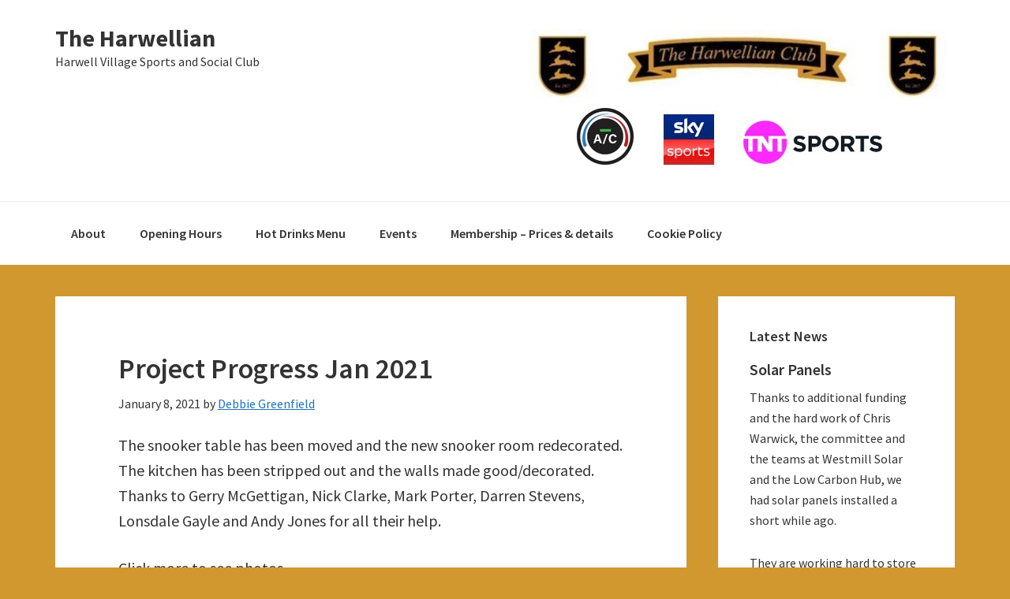

--- FILE ---
content_type: text/html; charset=UTF-8
request_url: https://harwellian.club/kitchen-progress/
body_size: 7872
content:
<!DOCTYPE html>
<html lang="en-GB">
<head >
<meta charset="UTF-8" />
<meta name="viewport" content="width=device-width, initial-scale=1" />
<title>Project Progress Jan 2021</title>
<meta name='robots' content='max-image-preview:large' />
<link rel='dns-prefetch' href='//maxcdn.bootstrapcdn.com' />
<link rel='dns-prefetch' href='//fonts.googleapis.com' />
<link rel="alternate" type="application/rss+xml" title="The Harwellian &raquo; Feed" href="https://harwellian.club/feed/" />
<link rel="alternate" type="application/rss+xml" title="The Harwellian &raquo; Comments Feed" href="https://harwellian.club/comments/feed/" />
<link rel="alternate" title="oEmbed (JSON)" type="application/json+oembed" href="https://harwellian.club/wp-json/oembed/1.0/embed?url=https%3A%2F%2Fharwellian.club%2Fkitchen-progress%2F" />
<link rel="alternate" title="oEmbed (XML)" type="text/xml+oembed" href="https://harwellian.club/wp-json/oembed/1.0/embed?url=https%3A%2F%2Fharwellian.club%2Fkitchen-progress%2F&#038;format=xml" />
<link rel="canonical" href="https://harwellian.club/kitchen-progress/" />
<style id='wp-img-auto-sizes-contain-inline-css' type='text/css'>
img:is([sizes=auto i],[sizes^="auto," i]){contain-intrinsic-size:3000px 1500px}
/*# sourceURL=wp-img-auto-sizes-contain-inline-css */
</style>
<link rel='stylesheet' id='genesis-sample-css' href='https://harwellian.club/wp-content/themes/genesis-sample/style.css?ver=2.3.0' type='text/css' media='all' />
<style id='genesis-sample-inline-css' type='text/css'>


		a,
		.entry-title a:focus,
		.entry-title a:hover,
		.genesis-nav-menu a:focus,
		.genesis-nav-menu a:hover,
		.genesis-nav-menu .current-menu-item > a,
		.genesis-nav-menu .sub-menu .current-menu-item > a:focus,
		.genesis-nav-menu .sub-menu .current-menu-item > a:hover,
		.menu-toggle:focus,
		.menu-toggle:hover,
		.sub-menu-toggle:focus,
		.sub-menu-toggle:hover {
			color: #1e73be;
		}

		

		button:focus,
		button:hover,
		input[type="button"]:focus,
		input[type="button"]:hover,
		input[type="reset"]:focus,
		input[type="reset"]:hover,
		input[type="submit"]:focus,
		input[type="submit"]:hover,
		input[type="reset"]:focus,
		input[type="reset"]:hover,
		input[type="submit"]:focus,
		input[type="submit"]:hover,
		.archive-pagination li a:focus,
		.archive-pagination li a:hover,
		.archive-pagination .active a,
		.button:focus,
		.button:hover,
		.sidebar .enews-widget input[type="submit"] {
			background-color: #1e73be;
			color: #ffffff;
		}
		
/*# sourceURL=genesis-sample-inline-css */
</style>
<style id='wp-block-library-inline-css' type='text/css'>
:root{--wp-block-synced-color:#7a00df;--wp-block-synced-color--rgb:122,0,223;--wp-bound-block-color:var(--wp-block-synced-color);--wp-editor-canvas-background:#ddd;--wp-admin-theme-color:#007cba;--wp-admin-theme-color--rgb:0,124,186;--wp-admin-theme-color-darker-10:#006ba1;--wp-admin-theme-color-darker-10--rgb:0,107,160.5;--wp-admin-theme-color-darker-20:#005a87;--wp-admin-theme-color-darker-20--rgb:0,90,135;--wp-admin-border-width-focus:2px}@media (min-resolution:192dpi){:root{--wp-admin-border-width-focus:1.5px}}.wp-element-button{cursor:pointer}:root .has-very-light-gray-background-color{background-color:#eee}:root .has-very-dark-gray-background-color{background-color:#313131}:root .has-very-light-gray-color{color:#eee}:root .has-very-dark-gray-color{color:#313131}:root .has-vivid-green-cyan-to-vivid-cyan-blue-gradient-background{background:linear-gradient(135deg,#00d084,#0693e3)}:root .has-purple-crush-gradient-background{background:linear-gradient(135deg,#34e2e4,#4721fb 50%,#ab1dfe)}:root .has-hazy-dawn-gradient-background{background:linear-gradient(135deg,#faaca8,#dad0ec)}:root .has-subdued-olive-gradient-background{background:linear-gradient(135deg,#fafae1,#67a671)}:root .has-atomic-cream-gradient-background{background:linear-gradient(135deg,#fdd79a,#004a59)}:root .has-nightshade-gradient-background{background:linear-gradient(135deg,#330968,#31cdcf)}:root .has-midnight-gradient-background{background:linear-gradient(135deg,#020381,#2874fc)}:root{--wp--preset--font-size--normal:16px;--wp--preset--font-size--huge:42px}.has-regular-font-size{font-size:1em}.has-larger-font-size{font-size:2.625em}.has-normal-font-size{font-size:var(--wp--preset--font-size--normal)}.has-huge-font-size{font-size:var(--wp--preset--font-size--huge)}.has-text-align-center{text-align:center}.has-text-align-left{text-align:left}.has-text-align-right{text-align:right}.has-fit-text{white-space:nowrap!important}#end-resizable-editor-section{display:none}.aligncenter{clear:both}.items-justified-left{justify-content:flex-start}.items-justified-center{justify-content:center}.items-justified-right{justify-content:flex-end}.items-justified-space-between{justify-content:space-between}.screen-reader-text{border:0;clip-path:inset(50%);height:1px;margin:-1px;overflow:hidden;padding:0;position:absolute;width:1px;word-wrap:normal!important}.screen-reader-text:focus{background-color:#ddd;clip-path:none;color:#444;display:block;font-size:1em;height:auto;left:5px;line-height:normal;padding:15px 23px 14px;text-decoration:none;top:5px;width:auto;z-index:100000}html :where(.has-border-color){border-style:solid}html :where([style*=border-top-color]){border-top-style:solid}html :where([style*=border-right-color]){border-right-style:solid}html :where([style*=border-bottom-color]){border-bottom-style:solid}html :where([style*=border-left-color]){border-left-style:solid}html :where([style*=border-width]){border-style:solid}html :where([style*=border-top-width]){border-top-style:solid}html :where([style*=border-right-width]){border-right-style:solid}html :where([style*=border-bottom-width]){border-bottom-style:solid}html :where([style*=border-left-width]){border-left-style:solid}html :where(img[class*=wp-image-]){height:auto;max-width:100%}:where(figure){margin:0 0 1em}html :where(.is-position-sticky){--wp-admin--admin-bar--position-offset:var(--wp-admin--admin-bar--height,0px)}@media screen and (max-width:600px){html :where(.is-position-sticky){--wp-admin--admin-bar--position-offset:0px}}

/*# sourceURL=wp-block-library-inline-css */
</style><style id='global-styles-inline-css' type='text/css'>
:root{--wp--preset--aspect-ratio--square: 1;--wp--preset--aspect-ratio--4-3: 4/3;--wp--preset--aspect-ratio--3-4: 3/4;--wp--preset--aspect-ratio--3-2: 3/2;--wp--preset--aspect-ratio--2-3: 2/3;--wp--preset--aspect-ratio--16-9: 16/9;--wp--preset--aspect-ratio--9-16: 9/16;--wp--preset--color--black: #000000;--wp--preset--color--cyan-bluish-gray: #abb8c3;--wp--preset--color--white: #ffffff;--wp--preset--color--pale-pink: #f78da7;--wp--preset--color--vivid-red: #cf2e2e;--wp--preset--color--luminous-vivid-orange: #ff6900;--wp--preset--color--luminous-vivid-amber: #fcb900;--wp--preset--color--light-green-cyan: #7bdcb5;--wp--preset--color--vivid-green-cyan: #00d084;--wp--preset--color--pale-cyan-blue: #8ed1fc;--wp--preset--color--vivid-cyan-blue: #0693e3;--wp--preset--color--vivid-purple: #9b51e0;--wp--preset--gradient--vivid-cyan-blue-to-vivid-purple: linear-gradient(135deg,rgb(6,147,227) 0%,rgb(155,81,224) 100%);--wp--preset--gradient--light-green-cyan-to-vivid-green-cyan: linear-gradient(135deg,rgb(122,220,180) 0%,rgb(0,208,130) 100%);--wp--preset--gradient--luminous-vivid-amber-to-luminous-vivid-orange: linear-gradient(135deg,rgb(252,185,0) 0%,rgb(255,105,0) 100%);--wp--preset--gradient--luminous-vivid-orange-to-vivid-red: linear-gradient(135deg,rgb(255,105,0) 0%,rgb(207,46,46) 100%);--wp--preset--gradient--very-light-gray-to-cyan-bluish-gray: linear-gradient(135deg,rgb(238,238,238) 0%,rgb(169,184,195) 100%);--wp--preset--gradient--cool-to-warm-spectrum: linear-gradient(135deg,rgb(74,234,220) 0%,rgb(151,120,209) 20%,rgb(207,42,186) 40%,rgb(238,44,130) 60%,rgb(251,105,98) 80%,rgb(254,248,76) 100%);--wp--preset--gradient--blush-light-purple: linear-gradient(135deg,rgb(255,206,236) 0%,rgb(152,150,240) 100%);--wp--preset--gradient--blush-bordeaux: linear-gradient(135deg,rgb(254,205,165) 0%,rgb(254,45,45) 50%,rgb(107,0,62) 100%);--wp--preset--gradient--luminous-dusk: linear-gradient(135deg,rgb(255,203,112) 0%,rgb(199,81,192) 50%,rgb(65,88,208) 100%);--wp--preset--gradient--pale-ocean: linear-gradient(135deg,rgb(255,245,203) 0%,rgb(182,227,212) 50%,rgb(51,167,181) 100%);--wp--preset--gradient--electric-grass: linear-gradient(135deg,rgb(202,248,128) 0%,rgb(113,206,126) 100%);--wp--preset--gradient--midnight: linear-gradient(135deg,rgb(2,3,129) 0%,rgb(40,116,252) 100%);--wp--preset--font-size--small: 13px;--wp--preset--font-size--medium: 20px;--wp--preset--font-size--large: 36px;--wp--preset--font-size--x-large: 42px;--wp--preset--spacing--20: 0.44rem;--wp--preset--spacing--30: 0.67rem;--wp--preset--spacing--40: 1rem;--wp--preset--spacing--50: 1.5rem;--wp--preset--spacing--60: 2.25rem;--wp--preset--spacing--70: 3.38rem;--wp--preset--spacing--80: 5.06rem;--wp--preset--shadow--natural: 6px 6px 9px rgba(0, 0, 0, 0.2);--wp--preset--shadow--deep: 12px 12px 50px rgba(0, 0, 0, 0.4);--wp--preset--shadow--sharp: 6px 6px 0px rgba(0, 0, 0, 0.2);--wp--preset--shadow--outlined: 6px 6px 0px -3px rgb(255, 255, 255), 6px 6px rgb(0, 0, 0);--wp--preset--shadow--crisp: 6px 6px 0px rgb(0, 0, 0);}:where(.is-layout-flex){gap: 0.5em;}:where(.is-layout-grid){gap: 0.5em;}body .is-layout-flex{display: flex;}.is-layout-flex{flex-wrap: wrap;align-items: center;}.is-layout-flex > :is(*, div){margin: 0;}body .is-layout-grid{display: grid;}.is-layout-grid > :is(*, div){margin: 0;}:where(.wp-block-columns.is-layout-flex){gap: 2em;}:where(.wp-block-columns.is-layout-grid){gap: 2em;}:where(.wp-block-post-template.is-layout-flex){gap: 1.25em;}:where(.wp-block-post-template.is-layout-grid){gap: 1.25em;}.has-black-color{color: var(--wp--preset--color--black) !important;}.has-cyan-bluish-gray-color{color: var(--wp--preset--color--cyan-bluish-gray) !important;}.has-white-color{color: var(--wp--preset--color--white) !important;}.has-pale-pink-color{color: var(--wp--preset--color--pale-pink) !important;}.has-vivid-red-color{color: var(--wp--preset--color--vivid-red) !important;}.has-luminous-vivid-orange-color{color: var(--wp--preset--color--luminous-vivid-orange) !important;}.has-luminous-vivid-amber-color{color: var(--wp--preset--color--luminous-vivid-amber) !important;}.has-light-green-cyan-color{color: var(--wp--preset--color--light-green-cyan) !important;}.has-vivid-green-cyan-color{color: var(--wp--preset--color--vivid-green-cyan) !important;}.has-pale-cyan-blue-color{color: var(--wp--preset--color--pale-cyan-blue) !important;}.has-vivid-cyan-blue-color{color: var(--wp--preset--color--vivid-cyan-blue) !important;}.has-vivid-purple-color{color: var(--wp--preset--color--vivid-purple) !important;}.has-black-background-color{background-color: var(--wp--preset--color--black) !important;}.has-cyan-bluish-gray-background-color{background-color: var(--wp--preset--color--cyan-bluish-gray) !important;}.has-white-background-color{background-color: var(--wp--preset--color--white) !important;}.has-pale-pink-background-color{background-color: var(--wp--preset--color--pale-pink) !important;}.has-vivid-red-background-color{background-color: var(--wp--preset--color--vivid-red) !important;}.has-luminous-vivid-orange-background-color{background-color: var(--wp--preset--color--luminous-vivid-orange) !important;}.has-luminous-vivid-amber-background-color{background-color: var(--wp--preset--color--luminous-vivid-amber) !important;}.has-light-green-cyan-background-color{background-color: var(--wp--preset--color--light-green-cyan) !important;}.has-vivid-green-cyan-background-color{background-color: var(--wp--preset--color--vivid-green-cyan) !important;}.has-pale-cyan-blue-background-color{background-color: var(--wp--preset--color--pale-cyan-blue) !important;}.has-vivid-cyan-blue-background-color{background-color: var(--wp--preset--color--vivid-cyan-blue) !important;}.has-vivid-purple-background-color{background-color: var(--wp--preset--color--vivid-purple) !important;}.has-black-border-color{border-color: var(--wp--preset--color--black) !important;}.has-cyan-bluish-gray-border-color{border-color: var(--wp--preset--color--cyan-bluish-gray) !important;}.has-white-border-color{border-color: var(--wp--preset--color--white) !important;}.has-pale-pink-border-color{border-color: var(--wp--preset--color--pale-pink) !important;}.has-vivid-red-border-color{border-color: var(--wp--preset--color--vivid-red) !important;}.has-luminous-vivid-orange-border-color{border-color: var(--wp--preset--color--luminous-vivid-orange) !important;}.has-luminous-vivid-amber-border-color{border-color: var(--wp--preset--color--luminous-vivid-amber) !important;}.has-light-green-cyan-border-color{border-color: var(--wp--preset--color--light-green-cyan) !important;}.has-vivid-green-cyan-border-color{border-color: var(--wp--preset--color--vivid-green-cyan) !important;}.has-pale-cyan-blue-border-color{border-color: var(--wp--preset--color--pale-cyan-blue) !important;}.has-vivid-cyan-blue-border-color{border-color: var(--wp--preset--color--vivid-cyan-blue) !important;}.has-vivid-purple-border-color{border-color: var(--wp--preset--color--vivid-purple) !important;}.has-vivid-cyan-blue-to-vivid-purple-gradient-background{background: var(--wp--preset--gradient--vivid-cyan-blue-to-vivid-purple) !important;}.has-light-green-cyan-to-vivid-green-cyan-gradient-background{background: var(--wp--preset--gradient--light-green-cyan-to-vivid-green-cyan) !important;}.has-luminous-vivid-amber-to-luminous-vivid-orange-gradient-background{background: var(--wp--preset--gradient--luminous-vivid-amber-to-luminous-vivid-orange) !important;}.has-luminous-vivid-orange-to-vivid-red-gradient-background{background: var(--wp--preset--gradient--luminous-vivid-orange-to-vivid-red) !important;}.has-very-light-gray-to-cyan-bluish-gray-gradient-background{background: var(--wp--preset--gradient--very-light-gray-to-cyan-bluish-gray) !important;}.has-cool-to-warm-spectrum-gradient-background{background: var(--wp--preset--gradient--cool-to-warm-spectrum) !important;}.has-blush-light-purple-gradient-background{background: var(--wp--preset--gradient--blush-light-purple) !important;}.has-blush-bordeaux-gradient-background{background: var(--wp--preset--gradient--blush-bordeaux) !important;}.has-luminous-dusk-gradient-background{background: var(--wp--preset--gradient--luminous-dusk) !important;}.has-pale-ocean-gradient-background{background: var(--wp--preset--gradient--pale-ocean) !important;}.has-electric-grass-gradient-background{background: var(--wp--preset--gradient--electric-grass) !important;}.has-midnight-gradient-background{background: var(--wp--preset--gradient--midnight) !important;}.has-small-font-size{font-size: var(--wp--preset--font-size--small) !important;}.has-medium-font-size{font-size: var(--wp--preset--font-size--medium) !important;}.has-large-font-size{font-size: var(--wp--preset--font-size--large) !important;}.has-x-large-font-size{font-size: var(--wp--preset--font-size--x-large) !important;}
/*# sourceURL=global-styles-inline-css */
</style>

<style id='classic-theme-styles-inline-css' type='text/css'>
/*! This file is auto-generated */
.wp-block-button__link{color:#fff;background-color:#32373c;border-radius:9999px;box-shadow:none;text-decoration:none;padding:calc(.667em + 2px) calc(1.333em + 2px);font-size:1.125em}.wp-block-file__button{background:#32373c;color:#fff;text-decoration:none}
/*# sourceURL=/wp-includes/css/classic-themes.min.css */
</style>
<link rel='stylesheet' id='cff-css' href='https://harwellian.club/wp-content/plugins/custom-facebook-feed/assets/css/cff-style.min.css?ver=4.3.4' type='text/css' media='all' />
<link rel='stylesheet' id='sb-font-awesome-css' href='https://maxcdn.bootstrapcdn.com/font-awesome/4.7.0/css/font-awesome.min.css?ver=6.9' type='text/css' media='all' />
<link rel='stylesheet' id='genesis-sample-fonts-css' href='//fonts.googleapis.com/css?family=Source+Sans+Pro%3A400%2C600%2C700&#038;ver=2.3.0' type='text/css' media='all' />
<link rel='stylesheet' id='dashicons-css' href='https://harwellian.club/wp-includes/css/dashicons.min.css?ver=6.9' type='text/css' media='all' />
<link rel='stylesheet' id='simple-social-icons-font-css' href='https://harwellian.club/wp-content/plugins/simple-social-icons/css/style.css?ver=4.0.0' type='text/css' media='all' />
<script type="text/javascript" src="https://harwellian.club/wp-includes/js/jquery/jquery.min.js?ver=3.7.1" id="jquery-core-js"></script>
<script type="text/javascript" src="https://harwellian.club/wp-includes/js/jquery/jquery-migrate.min.js?ver=3.4.1" id="jquery-migrate-js"></script>
<link rel="https://api.w.org/" href="https://harwellian.club/wp-json/" /><link rel="alternate" title="JSON" type="application/json" href="https://harwellian.club/wp-json/wp/v2/posts/1415" /><link rel="EditURI" type="application/rsd+xml" title="RSD" href="https://harwellian.club/xmlrpc.php?rsd" />
<script>
  (function(i,s,o,g,r,a,m){i['GoogleAnalyticsObject']=r;i[r]=i[r]||function(){
  (i[r].q=i[r].q||[]).push(arguments)},i[r].l=1*new Date();a=s.createElement(o),
  m=s.getElementsByTagName(o)[0];a.async=1;a.src=g;m.parentNode.insertBefore(a,m)
  })(window,document,'script','https://www.google-analytics.com/analytics.js','ga');

  ga('create', 'UA-91757218-1', 'auto');
  ga('send', 'pageview');

</script><style type="text/css" id="custom-background-css">
body.custom-background { background-color: #d19830; }
</style>
	<link rel="icon" href="https://harwellian.club/wp-content/uploads/2021/03/cropped-Harwellian-Logo-Jpeg-32x32.jpg" sizes="32x32" />
<link rel="icon" href="https://harwellian.club/wp-content/uploads/2021/03/cropped-Harwellian-Logo-Jpeg-192x192.jpg" sizes="192x192" />
<link rel="apple-touch-icon" href="https://harwellian.club/wp-content/uploads/2021/03/cropped-Harwellian-Logo-Jpeg-180x180.jpg" />
<meta name="msapplication-TileImage" content="https://harwellian.club/wp-content/uploads/2021/03/cropped-Harwellian-Logo-Jpeg-270x270.jpg" />
		<style type="text/css" id="wp-custom-css">
			/*css added by DM*/

h2 {clear: both} /*for facilities page*/
table.tribe-events-calendar  {word-break:normal;} /*stop word break in event calendar*/

/*Suppres header  and footer display in project page*/

.taxonomy-description, .archive-description {display: none}
.entry-footer {display: none}
		</style>
		</head>
<body class="wp-singular post-template-default single single-post postid-1415 single-format-standard custom-background wp-theme-genesis wp-child-theme-genesis-sample custom-header content-sidebar genesis-breadcrumbs-hidden genesis-footer-widgets-visible" itemscope itemtype="https://schema.org/WebPage"><div class="site-container"><ul class="genesis-skip-link"><li><a href="#genesis-nav-primary" class="screen-reader-shortcut"> Skip to primary navigation</a></li><li><a href="#genesis-content" class="screen-reader-shortcut"> Skip to main content</a></li><li><a href="#genesis-sidebar-primary" class="screen-reader-shortcut"> Skip to primary sidebar</a></li><li><a href="#genesis-footer-widgets" class="screen-reader-shortcut"> Skip to footer</a></li></ul><header class="site-header" itemscope itemtype="https://schema.org/WPHeader"><div class="wrap"><div class="title-area"><p class="site-title" itemprop="headline"><a href="https://harwellian.club/">The Harwellian</a></p><p class="site-description" itemprop="description">Harwell Village Sports and Social Club</p></div><div class="widget-area header-widget-area"><section id="media_image-3" class="widget widget_media_image"><div class="widget-wrap"><img width="540" height="206" src="https://harwellian.club/wp-content/uploads/2025/10/website-header.jpg" class="image wp-image-2511  attachment-full size-full" alt="" style="max-width: 100%; height: auto;" decoding="async" fetchpriority="high" srcset="https://harwellian.club/wp-content/uploads/2025/10/website-header.jpg 540w, https://harwellian.club/wp-content/uploads/2025/10/website-header-512x195.jpg 512w" sizes="(max-width: 540px) 100vw, 540px" /></div></section>
</div></div></header><nav class="nav-primary" aria-label="Main" itemscope itemtype="https://schema.org/SiteNavigationElement" id="genesis-nav-primary"><div class="wrap"><ul id="menu-about" class="menu genesis-nav-menu menu-primary js-superfish"><li id="menu-item-2452" class="menu-item menu-item-type-post_type menu-item-object-page menu-item-has-children menu-item-2452"><a href="https://harwellian.club/introduction/" itemprop="url"><span itemprop="name">About</span></a>
<ul class="sub-menu">
	<li id="menu-item-2460" class="menu-item menu-item-type-post_type menu-item-object-page menu-item-2460"><a href="https://harwellian.club/find-us/" itemprop="url"><span itemprop="name">Find us</span></a></li>
	<li id="menu-item-2465" class="menu-item menu-item-type-post_type menu-item-object-page menu-item-2465"><a href="https://harwellian.club/facilities/" itemprop="url"><span itemprop="name">Facilities</span></a></li>
	<li id="menu-item-2453" class="menu-item menu-item-type-post_type menu-item-object-page menu-item-home menu-item-2453"><a href="https://harwellian.club/" itemprop="url"><span itemprop="name">Updates</span></a></li>
	<li id="menu-item-2456" class="menu-item menu-item-type-post_type menu-item-object-page menu-item-2456"><a href="https://harwellian.club/committee/" itemprop="url"><span itemprop="name">Committee</span></a></li>
	<li id="menu-item-2457" class="menu-item menu-item-type-post_type menu-item-object-page menu-item-2457"><a href="https://harwellian.club/committee/roll-of-honour/" itemprop="url"><span itemprop="name">Roll of Honour</span></a></li>
	<li id="menu-item-2463" class="menu-item menu-item-type-post_type menu-item-object-page menu-item-2463"><a href="https://harwellian.club/rules-policies/" itemprop="url"><span itemprop="name">Rules &#038; Policies</span></a></li>
</ul>
</li>
<li id="menu-item-2454" class="menu-item menu-item-type-post_type menu-item-object-page menu-item-2454"><a href="https://harwellian.club/introduction/opening-hours/" itemprop="url"><span itemprop="name">Opening Hours</span></a></li>
<li id="menu-item-2461" class="menu-item menu-item-type-post_type menu-item-object-page menu-item-2461"><a href="https://harwellian.club/hot-drinks-menu/" itemprop="url"><span itemprop="name">Hot Drinks Menu</span></a></li>
<li id="menu-item-2459" class="menu-item menu-item-type-post_type menu-item-object-page menu-item-2459"><a href="https://harwellian.club/events/" itemprop="url"><span itemprop="name">Events</span></a></li>
<li id="menu-item-2462" class="menu-item menu-item-type-post_type menu-item-object-page menu-item-2462"><a href="https://harwellian.club/membership/" itemprop="url"><span itemprop="name">Membership – Prices &#038; details</span></a></li>
<li id="menu-item-2458" class="menu-item menu-item-type-post_type menu-item-object-page menu-item-2458"><a href="https://harwellian.club/cookie-policy/" itemprop="url"><span itemprop="name">Cookie Policy</span></a></li>
</ul></div></nav><div class="site-inner"><div class="content-sidebar-wrap"><main class="content" id="genesis-content"><article class="post-1415 post type-post status-publish format-standard has-post-thumbnail category-project entry" aria-label="Project Progress Jan 2021" itemscope itemtype="https://schema.org/CreativeWork"><header class="entry-header"><h1 class="entry-title" itemprop="headline">Project Progress Jan 2021</h1>
<p class="entry-meta"><time class="entry-time" itemprop="datePublished" datetime="2021-01-08T12:00:35+00:00">January 8, 2021</time> by <span class="entry-author" itemprop="author" itemscope itemtype="https://schema.org/Person"><a href="https://harwellian.club/author/debbie/" class="entry-author-link" rel="author" itemprop="url"><span class="entry-author-name" itemprop="name">Debbie Greenfield</span></a></span>  </p></header><div class="entry-content" itemprop="text"><p>The snooker table has been moved and the new snooker room redecorated. The kitchen has been stripped out and the walls made good/decorated. Thanks to Gerry McGettigan, Nick Clarke, Mark Porter, Darren Stevens, Lonsdale Gayle and Andy Jones for all their help.</p>
<p>Click more to see photos.</p>
<p><span id="more-1415"></span></p>
<p>&nbsp;</p>
<figure id="attachment_1442" aria-describedby="caption-attachment-1442" style="width: 332px" class="wp-caption alignleft"><img decoding="async" class=" wp-image-1442" src="https://harwellian.club/wp-content/uploads/2021/01/20201215_093632-512x384.jpg" alt="Partially dismantled snooker table" width="332" height="249" srcset="https://harwellian.club/wp-content/uploads/2021/01/20201215_093632-512x384.jpg 512w, https://harwellian.club/wp-content/uploads/2021/01/20201215_093632-1024x768.jpg 1024w, https://harwellian.club/wp-content/uploads/2021/01/20201215_093632-768x576.jpg 768w, https://harwellian.club/wp-content/uploads/2021/01/20201215_093632-1536x1152.jpg 1536w, https://harwellian.club/wp-content/uploads/2021/01/20201215_093632-2048x1536.jpg 2048w" sizes="(max-width: 332px) 100vw, 332px" /><figcaption id="caption-attachment-1442" class="wp-caption-text">Partially dismantled snooker table</figcaption></figure>
<figure id="attachment_1445" aria-describedby="caption-attachment-1445" style="width: 306px" class="wp-caption alignright"><img loading="lazy" decoding="async" class=" wp-image-1445" src="https://harwellian.club/wp-content/uploads/2021/01/20201215_102348-384x512.jpg" alt="Snooker table (minus slates!) moved into new position " width="306" height="407" srcset="https://harwellian.club/wp-content/uploads/2021/01/20201215_102348-384x512.jpg 384w, https://harwellian.club/wp-content/uploads/2021/01/20201215_102348-768x1024.jpg 768w, https://harwellian.club/wp-content/uploads/2021/01/20201215_102348-1152x1536.jpg 1152w, https://harwellian.club/wp-content/uploads/2021/01/20201215_102348-1536x2048.jpg 1536w, https://harwellian.club/wp-content/uploads/2021/01/20201215_102348-scaled.jpg 1920w" sizes="auto, (max-width: 306px) 100vw, 306px" /><figcaption id="caption-attachment-1445" class="wp-caption-text">Snooker table (minus slates!) moved into new position</figcaption></figure>
<figure id="attachment_1447" aria-describedby="caption-attachment-1447" style="width: 343px" class="wp-caption alignleft"><img loading="lazy" decoding="async" class=" wp-image-1447" src="https://harwellian.club/wp-content/uploads/2021/01/20201215_102745-512x384.jpg" alt="New snooker room taking shape" width="343" height="257" srcset="https://harwellian.club/wp-content/uploads/2021/01/20201215_102745-512x384.jpg 512w, https://harwellian.club/wp-content/uploads/2021/01/20201215_102745-1024x768.jpg 1024w, https://harwellian.club/wp-content/uploads/2021/01/20201215_102745-768x576.jpg 768w, https://harwellian.club/wp-content/uploads/2021/01/20201215_102745-1536x1152.jpg 1536w, https://harwellian.club/wp-content/uploads/2021/01/20201215_102745-2048x1536.jpg 2048w" sizes="auto, (max-width: 343px) 100vw, 343px" /><figcaption id="caption-attachment-1447" class="wp-caption-text">New snooker room taking shape</figcaption></figure>
<p>&nbsp;</p>
<p>&nbsp;</p>
<figure id="attachment_1465" aria-describedby="caption-attachment-1465" style="width: 313px" class="wp-caption alignright"><img loading="lazy" decoding="async" class=" wp-image-1465" src="https://harwellian.club/wp-content/uploads/2021/01/KitchenAfter-512x512.jpg" alt="Stripped out kitchen" width="313" height="313" srcset="https://harwellian.club/wp-content/uploads/2021/01/KitchenAfter-512x512.jpg 512w, https://harwellian.club/wp-content/uploads/2021/01/KitchenAfter-1024x1024.jpg 1024w, https://harwellian.club/wp-content/uploads/2021/01/KitchenAfter-150x150.jpg 150w, https://harwellian.club/wp-content/uploads/2021/01/KitchenAfter-768x768.jpg 768w, https://harwellian.club/wp-content/uploads/2021/01/KitchenAfter-1536x1536.jpg 1536w, https://harwellian.club/wp-content/uploads/2021/01/KitchenAfter.jpg 1599w" sizes="auto, (max-width: 313px) 100vw, 313px" /><figcaption id="caption-attachment-1465" class="wp-caption-text">Stripped out kitchen</figcaption></figure>
<figure id="attachment_1444" aria-describedby="caption-attachment-1444" style="width: 364px" class="wp-caption alignleft"><img loading="lazy" decoding="async" class=" wp-image-1444" src="https://harwellian.club/wp-content/uploads/2021/01/20201203_163246-512x384.jpg" alt="Lounge area" width="364" height="273" srcset="https://harwellian.club/wp-content/uploads/2021/01/20201203_163246-512x384.jpg 512w, https://harwellian.club/wp-content/uploads/2021/01/20201203_163246-1024x768.jpg 1024w, https://harwellian.club/wp-content/uploads/2021/01/20201203_163246-768x576.jpg 768w, https://harwellian.club/wp-content/uploads/2021/01/20201203_163246-1536x1152.jpg 1536w, https://harwellian.club/wp-content/uploads/2021/01/20201203_163246-2048x1536.jpg 2048w" sizes="auto, (max-width: 364px) 100vw, 364px" /><figcaption id="caption-attachment-1444" class="wp-caption-text">Lounge area</figcaption></figure>
</div><footer class="entry-footer"><p class="entry-meta"><span class="entry-categories">Filed Under: <a href="https://harwellian.club/category/project/" rel="category tag">Project</a></span> </p></footer></article></main><aside class="sidebar sidebar-primary widget-area" role="complementary" aria-label="Primary Sidebar" itemscope itemtype="https://schema.org/WPSideBar" id="genesis-sidebar-primary"><h2 class="genesis-sidebar-title screen-reader-text">Primary Sidebar</h2><section id="featured-post-2" class="widget featured-content featuredpost"><div class="widget-wrap"><h3 class="widgettitle widget-title">Latest News</h3>
<article class="post-2362 post type-post status-publish format-standard category-project category-sticky entry" aria-label="Solar Panels"><header class="entry-header"><h4 class="entry-title" itemprop="headline"><a href="https://harwellian.club/solar-panels/">Solar Panels</a></h4></header><div class="entry-content"><p>Thanks to additional funding and the hard work of Chris Warwick, the committee and the teams at Westmill Solar and the Low Carbon Hub, we had solar panels installed a short while ago.</p>
<p>They are working hard to store energy from the sun to power the club, which will reduce our running costs and carbon footprint, as well as helping to ensure out future by keeping costs down overall.</p>
<p>Our beautifully lit club, powered by the sun!</p>
<p><img loading="lazy" decoding="async" class="alignnone size-medium wp-image-2364" src="https://harwellian.club/wp-content/uploads/2023/05/IMG-20230327-WA0000-512x288.jpg" alt="" width="512" height="288" srcset="https://harwellian.club/wp-content/uploads/2023/05/IMG-20230327-WA0000-512x288.jpg 512w, https://harwellian.club/wp-content/uploads/2023/05/IMG-20230327-WA0000-1024x577.jpg 1024w, https://harwellian.club/wp-content/uploads/2023/05/IMG-20230327-WA0000-768x432.jpg 768w, https://harwellian.club/wp-content/uploads/2023/05/IMG-20230327-WA0000-1536x865.jpg 1536w, https://harwellian.club/wp-content/uploads/2023/05/IMG-20230327-WA0000.jpg 2000w" sizes="auto, (max-width: 512px) 100vw, 512px" /></p>
</div></article><article class="post-2145 post type-post status-publish format-standard category-project entry" aria-label="Thanks to our Sponsors"><header class="entry-header"><h4 class="entry-title" itemprop="headline"><a href="https://harwellian.club/thanks-to-our-sponsors/">Thanks to our Sponsors</a></h4></header><div class="entry-content"><p>The amazing success of our fabulous refurbishment project would not have been possible without the following sponsors:</p>
<p><strong>Vale of White Horse District Council, S106, £47,571</strong></p>
<p>Used to fund the new doors, flooring, kitchen, internal reordering work and decoration.</p>
<p><strong>Magnox Socio Economic Fund, £9,900</strong></p>
<p>Used to fund the coffee machine, outdoor furniture and essential kitchen.</p>
<p><strong>Lottery Community Fund, £8,000</strong></p>
<p>Used to fund the 3 new large windows, essential for ventilation to enable operation in a Covid environment.</p>
<p><strong>Harwell Craft Group and History Group</strong></p>
<p>Provided the photos, frames, curtains and pelmets.</p>
</div></article></div></section>
<section id="text-12" class="widget widget_text"><div class="widget-wrap"><h3 class="widgettitle widget-title">The Harwellian reordering and refurbishment project</h3>
			<div class="textwidget"><p><a href="https://harwellian.club/about-the-refurbishment-project/">Project summary</a></p>
</div>
		</div></section>
</aside></div></div><div class="footer-widgets" id="genesis-footer-widgets"><h2 class="genesis-sidebar-title screen-reader-text">Footer</h2><div class="wrap"><div class="widget-area footer-widgets-1 footer-widget-area"><section id="text-7" class="widget widget_text"><div class="widget-wrap"><h3 class="widgettitle widget-title">The Harwellian</h3>
			<div class="textwidget"><p>Westfield, Harwell, Didcot, OX11 OLG.</p>
<p><a href="http://harwellian.club/find-us/">Find us</a></p>
</div>
		</div></section>
<section id="text-10" class="widget widget_text"><div class="widget-wrap"><h3 class="widgettitle widget-title">Contact us</h3>
			<div class="textwidget"><p>Email us at: info@harwellian.club</p>
<p>Call: 07512 640806</p>
</div>
		</div></section>
<section id="simple-social-icons-2" class="widget simple-social-icons"><div class="widget-wrap"><ul class="alignleft"><li class="ssi-facebook"><a href="https://www.facebook.com/groups/696316960384763/" target="_blank" rel="noopener noreferrer"><svg role="img" class="social-facebook" aria-labelledby="social-facebook-2"><title id="social-facebook-2">Facebook</title><use xlink:href="https://harwellian.club/wp-content/plugins/simple-social-icons/symbol-defs.svg#social-facebook"></use></svg></a></li></ul></div></section>
</div><div class="widget-area footer-widgets-2 footer-widget-area"><section id="media_image-5" class="widget widget_media_image"><div class="widget-wrap"><h3 class="widgettitle widget-title">Footer</h3>
<img width="474" height="184" src="https://harwellian.club/wp-content/uploads/2024/02/footer.png" class="image wp-image-2420  attachment-full size-full" alt="" style="max-width: 100%; height: auto;" decoding="async" loading="lazy" /></div></section>
</div></div></div><footer class="site-footer" itemscope itemtype="https://schema.org/WPFooter"><div class="wrap">Copyright &#xA9;&nbsp;2026 The Harwellian</div></footer></div><script type="speculationrules">
{"prefetch":[{"source":"document","where":{"and":[{"href_matches":"/*"},{"not":{"href_matches":["/wp-*.php","/wp-admin/*","/wp-content/uploads/*","/wp-content/*","/wp-content/plugins/*","/wp-content/themes/genesis-sample/*","/wp-content/themes/genesis/*","/*\\?(.+)"]}},{"not":{"selector_matches":"a[rel~=\"nofollow\"]"}},{"not":{"selector_matches":".no-prefetch, .no-prefetch a"}}]},"eagerness":"conservative"}]}
</script>
<!-- Custom Facebook Feed JS -->
<script type="text/javascript">var cffajaxurl = "https://harwellian.club/wp-admin/admin-ajax.php";
var cfflinkhashtags = "true";
</script>
<style type="text/css" media="screen">#simple-social-icons-2 ul li a, #simple-social-icons-2 ul li a:hover, #simple-social-icons-2 ul li a:focus { background-color: #999999 !important; border-radius: 3px; color: #ffffff !important; border: 0px #ffffff solid !important; font-size: 18px; padding: 9px; }  #simple-social-icons-2 ul li a:hover, #simple-social-icons-2 ul li a:focus { background-color: #666666 !important; border-color: #ffffff !important; color: #ffffff !important; }  #simple-social-icons-2 ul li a:focus { outline: 1px dotted #666666 !important; }</style><script type="text/javascript" src="https://harwellian.club/wp-content/plugins/custom-facebook-feed/assets/js/cff-scripts.min.js?ver=4.3.4" id="cffscripts-js"></script>
<script type="text/javascript" src="https://harwellian.club/wp-includes/js/hoverIntent.min.js?ver=1.10.2" id="hoverIntent-js"></script>
<script type="text/javascript" src="https://harwellian.club/wp-content/themes/genesis/lib/js/menu/superfish.min.js?ver=1.7.10" id="superfish-js"></script>
<script type="text/javascript" src="https://harwellian.club/wp-content/themes/genesis/lib/js/menu/superfish.args.min.js?ver=3.6.1" id="superfish-args-js"></script>
<script type="text/javascript" src="https://harwellian.club/wp-content/themes/genesis/lib/js/skip-links.min.js?ver=3.6.1" id="skip-links-js"></script>
<script type="text/javascript" id="genesis-sample-responsive-menu-js-extra">
/* <![CDATA[ */
var genesis_responsive_menu = {"mainMenu":"Menu","menuIconClass":"dashicons-before dashicons-menu","subMenu":"Submenu","subMenuIconsClass":"dashicons-before dashicons-arrow-down-alt2","menuClasses":{"combine":[".nav-primary",".nav-header"],"others":[]}};
//# sourceURL=genesis-sample-responsive-menu-js-extra
/* ]]> */
</script>
<script type="text/javascript" src="https://harwellian.club/wp-content/themes/genesis-sample/js/responsive-menus.min.js?ver=2.3.0" id="genesis-sample-responsive-menu-js"></script>
</body></html>


--- FILE ---
content_type: text/plain
request_url: https://www.google-analytics.com/j/collect?v=1&_v=j102&a=1944125537&t=pageview&_s=1&dl=https%3A%2F%2Fharwellian.club%2Fkitchen-progress%2F&ul=en-us%40posix&dt=Project%20Progress%20Jan%202021&sr=1280x720&vp=1280x720&_u=IEBAAEABAAAAACAAI~&jid=1876479397&gjid=1578812036&cid=99838029.1769411965&tid=UA-91757218-1&_gid=1189714857.1769411965&_r=1&_slc=1&z=1032761398
body_size: -450
content:
2,cG-1EXRP5148Y